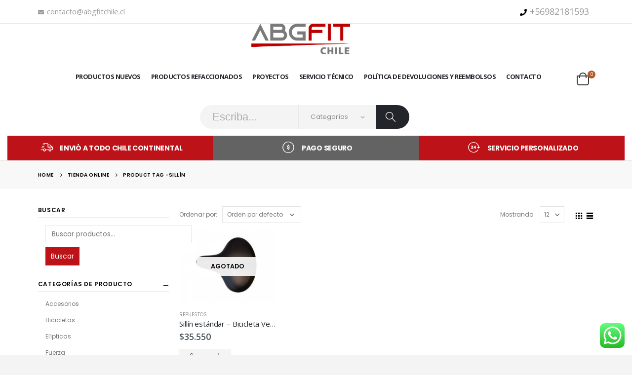

--- FILE ---
content_type: text/html; charset=UTF-8
request_url: https://abgfitchile.cl/product-tag/sillin/
body_size: 17044
content:
<!DOCTYPE html> 
<html lang="es" prefix="og: https://ogp.me/ns#" > 
<head>
<meta charset="UTF-8">
<link rel="preload" href="https://abgfitchile.cl/wp-content/cache/fvm/min/1680714947-css09408d6542a75d9bd8de67c9b93bacc1bcb93254fbc7c1a494845b0f61f75.css" as="style" media="all" /> 
<link rel="preload" href="https://abgfitchile.cl/wp-content/cache/fvm/min/1680714947-cssffaaaf01e0e066db87c66076fe45c8f07970384c5dba637a589fb4ad83aac.css" as="style" media="all" /> 
<link rel="preload" href="https://abgfitchile.cl/wp-content/cache/fvm/min/1680714947-css5cb88147a2f65e283d1fdf3b78b0e9b27a80a801136c64d184c85988fa38a.css" as="style" media="all" /> 
<link rel="preload" href="https://abgfitchile.cl/wp-content/cache/fvm/min/1680714947-css3fa0794016820b536104d25a31635fca899933f9dc5a358013b9724e62736.css" as="style" media="all" /> 
<link rel="preload" href="https://abgfitchile.cl/wp-content/cache/fvm/min/1680714947-csscfb555fe41cb345bd9fc7f3a7a1b212a4db645980d557c09749d7e22a6699.css" as="style" media="all" /> 
<link rel="preload" href="https://abgfitchile.cl/wp-content/cache/fvm/min/1680714947-cssa828047852742f1219a12a0bc726b09bc1c596e483606f761ffd2a1f05287.css" as="style" media="all" /> 
<link rel="preload" href="https://abgfitchile.cl/wp-content/cache/fvm/min/1680714947-css1642ea35c68a87a777905e99f10bbf52650a4268838a29340bf27367842bf.css" as="style" media="all" /> 
<link rel="preload" href="https://abgfitchile.cl/wp-content/cache/fvm/min/1680714947-css059698823c485288241cde0035f693736796dd01c5347d8bb324cdb181196.css" as="style" media="all" /> 
<link rel="preload" href="https://abgfitchile.cl/wp-content/cache/fvm/min/1680714947-cssdc293fb33a0b844b49ed19782fb0516270f9137af444cf9361e2afc08ff27.css" as="style" media="all" /> 
<link rel="preload" href="https://abgfitchile.cl/wp-content/cache/fvm/min/1680714947-css0554cd8ea84a9b05f8774eb76512a88c4d45729f9e7f2270e0ffc6356169f.css" as="style" media="all" /> 
<link rel="preload" href="https://abgfitchile.cl/wp-content/cache/fvm/min/1680714947-css047b372eed24f6876fd2565e28d54ebce4c18f232b098b8d4ff86b6247050.css" as="style" media="all" /> 
<link rel="preload" href="https://abgfitchile.cl/wp-content/cache/fvm/min/1680714947-cssfc640dd052e1936b5ca91c7b1c19ac733075fc3b836b3789d9ac1edde1e14.css" as="style" media="all" /> 
<link rel="preload" href="https://abgfitchile.cl/wp-content/cache/fvm/min/1680714947-css33ae2a7e1e0f53ea8cd4e0c76ce85226675b87a917dd5cd6e75fd78167074.css" as="style" media="all" /> 
<link rel="preload" href="https://abgfitchile.cl/wp-content/cache/fvm/min/1680714947-css2dd3dd48fe15d81652b6b1c199319064e1fc50fd5598fbc1f9f04cc4cc401.css" as="style" media="all" /> 
<link rel="preload" href="https://abgfitchile.cl/wp-content/cache/fvm/min/1680714947-cssab87614c7d2e4a22439ad8d1dd64aee91b793fee5d7b76693c903662517ee.css" as="style" media="all" /> 
<link rel="preload" href="https://abgfitchile.cl/wp-content/cache/fvm/min/1680714947-css3baa060670a425e2123a5b0a568dfa07189397b6640a659e77950bc1b7a72.css" as="style" media="all" />
<script data-cfasync="false">function fvmuag(){var e=navigator.userAgent;if(e.match(/x11.*ox\/54|id\s4.*us.*ome\/62|oobo|ight|tmet|eadl|ngdo|PTST/i))return!1;if(e.match(/x11.*me\/86\.0/i)){var r=screen.width;if("number"==typeof r&&1367==r)return!1}return!0}</script>
<meta name="viewport" content="width=device-width, initial-scale=1.0, minimum-scale=1.0"><title>Sillín - Abg Fitness</title>
<meta name="robots" content="max-image-preview:large" />
<link rel="canonical" href="https://abgfitchile.cl/product-tag/sillin/" />
<script type="application/ld+json" class="aioseo-schema">
{"@context":"https:\/\/schema.org","@graph":[{"@type":"WebSite","@id":"https:\/\/abgfitchile.cl\/#website","url":"https:\/\/abgfitchile.cl\/","name":"Abg Fitness","description":"Venta de Maquinas y Servicio T\u00e9cnico","inLanguage":"es-ES","publisher":{"@id":"https:\/\/abgfitchile.cl\/#organization"}},{"@type":"Organization","@id":"https:\/\/abgfitchile.cl\/#organization","name":"Abg Fitness","url":"https:\/\/abgfitchile.cl\/"},{"@type":"BreadcrumbList","@id":"https:\/\/abgfitchile.cl\/product-tag\/sillin\/#breadcrumblist","itemListElement":[{"@type":"ListItem","@id":"https:\/\/abgfitchile.cl\/#listItem","position":1,"item":{"@type":"WebPage","@id":"https:\/\/abgfitchile.cl\/","name":"Inicio","description":"Contamos con M\u00e1quinas de ejercicio, trotadoras, el\u00edpticas, remo, servicio t\u00e9cnico, repuestos para equipos fitness, Certificados por Lifefitness Chile.","url":"https:\/\/abgfitchile.cl\/"},"nextItem":"https:\/\/abgfitchile.cl\/product-tag\/sillin\/#listItem"},{"@type":"ListItem","@id":"https:\/\/abgfitchile.cl\/product-tag\/sillin\/#listItem","position":2,"item":{"@type":"WebPage","@id":"https:\/\/abgfitchile.cl\/product-tag\/sillin\/","name":"Sill\u00edn","url":"https:\/\/abgfitchile.cl\/product-tag\/sillin\/"},"previousItem":"https:\/\/abgfitchile.cl\/#listItem"}]},{"@type":"CollectionPage","@id":"https:\/\/abgfitchile.cl\/product-tag\/sillin\/#collectionpage","url":"https:\/\/abgfitchile.cl\/product-tag\/sillin\/","name":"Sill\u00edn - Abg Fitness","inLanguage":"es-ES","isPartOf":{"@id":"https:\/\/abgfitchile.cl\/#website"},"breadcrumb":{"@id":"https:\/\/abgfitchile.cl\/product-tag\/sillin\/#breadcrumblist"}}]}
</script>
<link rel="alternate" type="application/rss+xml" title="Abg Fitness &raquo; Feed" href="https://abgfitchile.cl/feed/" />
<link rel="alternate" type="application/rss+xml" title="Abg Fitness &raquo; Feed de los comentarios" href="https://abgfitchile.cl/comments/feed/" />
<link rel="alternate" type="application/rss+xml" title="Abg Fitness &raquo; Sillín Etiqueta Feed" href="https://abgfitchile.cl/product-tag/sillin/feed/" /> 
<link rel="profile" href="https://gmpg.org/xfn/11" /> 
<script async src="https://www.googletagmanager.com/gtag/js?id=AW-734860136"></script>
<script>
window.dataLayer = window.dataLayer || [];
function gtag(){dataLayer.push(arguments);}
gtag('js', new Date());
gtag('config', 'AW-734860136');
</script>
<link rel="shortcut icon" href="" type="image/x-icon" /> 
<link rel='stylesheet' id='wp-block-library-css' href='https://abgfitchile.cl/wp-content/cache/fvm/min/1680714947-css09408d6542a75d9bd8de67c9b93bacc1bcb93254fbc7c1a494845b0f61f75.css' type='text/css' media='all' /> 
<link rel='stylesheet' id='wp-block-library-theme-css' href='https://abgfitchile.cl/wp-content/cache/fvm/min/1680714947-cssffaaaf01e0e066db87c66076fe45c8f07970384c5dba637a589fb4ad83aac.css' type='text/css' media='all' /> 
<link rel='stylesheet' id='wc-blocks-vendors-style-css' href='https://abgfitchile.cl/wp-content/cache/fvm/min/1680714947-css5cb88147a2f65e283d1fdf3b78b0e9b27a80a801136c64d184c85988fa38a.css' type='text/css' media='all' /> 
<link rel='stylesheet' id='wc-blocks-style-css' href='https://abgfitchile.cl/wp-content/cache/fvm/min/1680714947-css3fa0794016820b536104d25a31635fca899933f9dc5a358013b9724e62736.css' type='text/css' media='all' /> 
<link rel='stylesheet' id='yith-wcan-shortcodes-css' href='https://abgfitchile.cl/wp-content/cache/fvm/min/1680714947-csscfb555fe41cb345bd9fc7f3a7a1b212a4db645980d557c09749d7e22a6699.css' type='text/css' media='all' /> 
<style id='yith-wcan-shortcodes-inline-css' type='text/css' media="all">:root{--yith-wcan-filters_colors_titles:#434343;--yith-wcan-filters_colors_background:#FFF;--yith-wcan-filters_colors_accent:#A7144C;--yith-wcan-filters_colors_accent_r:167;--yith-wcan-filters_colors_accent_g:20;--yith-wcan-filters_colors_accent_b:76;--yith-wcan-color_swatches_border_radius:100%;--yith-wcan-color_swatches_size:30px;--yith-wcan-labels_style_background:#FFF;--yith-wcan-labels_style_background_hover:#A7144C;--yith-wcan-labels_style_background_active:#A7144C;--yith-wcan-labels_style_text:#434343;--yith-wcan-labels_style_text_hover:#FFF;--yith-wcan-labels_style_text_active:#FFF;--yith-wcan-anchors_style_text:#434343;--yith-wcan-anchors_style_text_hover:#A7144C;--yith-wcan-anchors_style_text_active:#A7144C}</style> 
<link rel='stylesheet' id='contact-form-7-css' href='https://abgfitchile.cl/wp-content/cache/fvm/min/1680714947-cssa828047852742f1219a12a0bc726b09bc1c596e483606f761ffd2a1f05287.css' type='text/css' media='all' /> 
<link rel='stylesheet' id='pwb-styles-frontend-css' href='https://abgfitchile.cl/wp-content/cache/fvm/min/1680714947-css1642ea35c68a87a777905e99f10bbf52650a4268838a29340bf27367842bf.css' type='text/css' media='all' /> 
<style id='woocommerce-inline-inline-css' type='text/css' media="all">.woocommerce form .form-row .required{visibility:visible}</style> 
<link rel='stylesheet' id='yith_wcas_frontend-css' href='https://abgfitchile.cl/wp-content/cache/fvm/min/1680714947-css059698823c485288241cde0035f693736796dd01c5347d8bb324cdb181196.css' type='text/css' media='all' /> 
<link rel='stylesheet' id='js_composer_front-css' href='https://abgfitchile.cl/wp-content/cache/fvm/min/1680714947-cssdc293fb33a0b844b49ed19782fb0516270f9137af444cf9361e2afc08ff27.css' type='text/css' media='all' /> 
<link rel='stylesheet' id='bootstrap-css' href='https://abgfitchile.cl/wp-content/cache/fvm/min/1680714947-css0554cd8ea84a9b05f8774eb76512a88c4d45729f9e7f2270e0ffc6356169f.css' type='text/css' media='all' /> 
<link rel='stylesheet' id='porto-plugins-css' href='https://abgfitchile.cl/wp-content/cache/fvm/min/1680714947-css047b372eed24f6876fd2565e28d54ebce4c18f232b098b8d4ff86b6247050.css' type='text/css' media='all' /> 
<link rel='stylesheet' id='porto-theme-css' href='https://abgfitchile.cl/wp-content/cache/fvm/min/1680714947-cssfc640dd052e1936b5ca91c7b1c19ac733075fc3b836b3789d9ac1edde1e14.css' type='text/css' media='all' /> 
<link rel='stylesheet' id='porto-shortcodes-css' href='https://abgfitchile.cl/wp-content/cache/fvm/min/1680714947-css33ae2a7e1e0f53ea8cd4e0c76ce85226675b87a917dd5cd6e75fd78167074.css' type='text/css' media='all' /> 
<link rel='stylesheet' id='porto-theme-shop-css' href='https://abgfitchile.cl/wp-content/cache/fvm/min/1680714947-css2dd3dd48fe15d81652b6b1c199319064e1fc50fd5598fbc1f9f04cc4cc401.css' type='text/css' media='all' /> 
<link rel='stylesheet' id='porto-dynamic-style-css' href='https://abgfitchile.cl/wp-content/cache/fvm/min/1680714947-cssab87614c7d2e4a22439ad8d1dd64aee91b793fee5d7b76693c903662517ee.css' type='text/css' media='all' /> 
<link rel='stylesheet' id='porto-style-css' href='https://abgfitchile.cl/wp-content/cache/fvm/min/1680714947-css3baa060670a425e2123a5b0a568dfa07189397b6640a659e77950bc1b7a72.css' type='text/css' media='all' /> 
<style id='porto-style-inline-css' type='text/css' media="all">#header .logo,.side-header-narrow-bar-logo{max-width:300px}@media (min-width:1280px){#header .logo{max-width:200px}}@media (max-width:991px){#header .logo{max-width:113px}}@media (max-width:767px){#header .logo{max-width:80px}}#header.sticky-header .logo{max-width:100px}#header .header-main .header-left,#header .header-main .header-center,#header .header-main .header-right,.fixed-header #header .header-main .header-left,.fixed-header #header .header-main .header-right,.fixed-header #header .header-main .header-center{padding-top:0;padding-bottom:0}@media (max-width:991px){#header .header-main .header-left,#header .header-main .header-center,#header .header-main .header-right,.fixed-header #header .header-main .header-left,.fixed-header #header .header-main .header-right,.fixed-header #header .header-main .header-center{padding-top:15px;padding-bottom:15px}}body.single-product .page-top .breadcrumbs-wrap{padding-right:55px}#login-form-popup{position:relative;width:80%;max-width:872px;margin-left:auto;margin-right:auto}#login-form-popup .featured-box{margin-bottom:0;box-shadow:none;border:none}#login-form-popup .featured-box .box-content{padding:25px 35px}#login-form-popup .featured-box h2{text-transform:uppercase;font-size:15px;letter-spacing:.05em;font-weight:600;color:#222529;line-height:2}.porto-social-login-section{background:#f4f4f2;text-align:center;padding:20px 20px 25px}.porto-social-login-section p{text-transform:uppercase;font-size:12px;color:#222529;font-weight:600;margin-bottom:8px}#login-form-popup .col2-set{margin-left:-20px;margin-right:-20px}#login-form-popup .col-1,#login-form-popup .col-2{padding-left:20px;padding-right:20px}@media (min-width:992px){#login-form-popup .col-1{border-right:1px solid #f5f6f6}}#login-form-popup .input-text{box-shadow:none;padding-top:10px;padding-bottom:10px;border-color:#ddd;border-radius:2px}#login-form-popup form label{font-size:12px;line-height:1}#login-form-popup .form-row{margin-bottom:20px}#login-form-popup .button{border-radius:2px;padding:10px 24px;text-transform:uppercase;text-shadow:none;font-family:Oswald;font-size:12px;letter-spacing:.025em;color:#fff}#login-form-popup label.inline{margin-top:15px;float:right;position:relative;cursor:pointer;line-height:1.5}#login-form-popup label.inline input[type=checkbox]{opacity:0;margin-right:8px;margin-top:0;margin-bottom:0}#login-form-popup label.inline span:before{content:'';position:absolute;border:1px solid #ddd;border-radius:1px;width:16px;height:16px;left:0;top:0;text-align:center;line-height:15px;font-family:'Font Awesome 5 Free';font-weight:900;font-size:9px;color:#aaa}#login-form-popup label.inline input[type=checkbox]:checked+span:before{content:'\f00c'}#login-form-popup .social-button{text-decoration:none;margin-left:10px;margin-right:10px}#login-form-popup .social-button i{font-size:16px;margin-right:8px}#login-form-popup p.status{color:#222529}#login-form-popup .lost_password{margin-top:-15px;font-size:13px;margin-bottom:0}.porto-social-login-section .google-plus{background:#dd4e31}.porto-social-login-section .facebook{background:#3a589d}.porto-social-login-section .twitter{background:#1aa9e1}html.panel-opened body>.mfp-bg{z-index:9042}html.panel-opened body>.mfp-wrap{z-index:9043}.text{font-size:22px;font-family:helvetica;font-weight:700;color:#e2241b;text-transform:uppercase}.parpadea{animation-name:parpadeo;animation-duration:1s;animation-timing-function:linear;animation-iteration-count:infinite;-webkit-animation-name:parpadeo;-webkit-animation-duration:1s;-webkit-animation-timing-function:linear;-webkit-animation-iteration-count:infinite}@-moz-keyframes parpadeo{0%{opacity:1}50%{opacity:0}100%{opacity:1}}@-webkit-keyframes parpadeo{0%{opacity:1}50%{opacity:0}100%{opacity:1}}@keyframes parpadeo{0%{opacity:1}50%{opacity:0}100%{opacity:1}}.container{max-width:88%;padding-left:0!important;padding-right:0!important}.header-top,ul.products li.product h3,.price{font-family:'Open Sans'}.home-slider h2.vc_custom_heading,.custom-font4{font-family:'Segoe Script','Savoye LET'}.header-bottom .container{max-width:none}.btn{font-weight:600;text-transform:uppercase;letter-spacing:.15em;padding:1.125em 2.1em;max-width:100%}.home-slider .btn,.porto-ultimate-content-box .btn{padding:1.125em 4em}.porto-sicon-box{margin-bottom:0}html .btn-light{color:#222529}@media (min-width:1365px){.d-sl-block{display:block!important}}.header-top .mega-menu>li.menu-item>a{text-transform:uppercase}#header .searchform input{padding:0 0 0 25px;border-right:1px solid #e7e7e7}@media (min-width:992px){#header .searchform{box-shadow:none;border:none;background:#f4f4f4}#header .searchform select,#header .searchform button,#header .searchform .selectric .label,#header .searchform input{height:48px;line-height:48px}#header .searchform select,#header .searchform .selectric .label{padding:0 20px;width:150px}#header .searchform .selectric-cat{width:150px}#header .searchform button{padding-right:20px;background:#222529;border-radius:0 24px 24px 0;background:#222529;color:#fff;padding:0 25px 0 20px;font-size:20px}#header .logo{margin-right:1rem}#header .searchform button i:before{font-weight:400}}@media (min-width:1500px){#header .searchform-popup{margin-right:1em}.main-content-wrap>.col-lg-9{-ms-flex:0 0 80%;flex:0 0 80%;max-width:80%}.main-content-wrap>.col-lg-3{-ms-flex:0 0 20%;flex:0 0 20%;max-width:20%}.porto-products-filter-body:not(.opened) .main-content{margin-left:-20%}}@media (min-width:1560px){#header .searchform.searchform-cats input{width:350px}}.header-bottom .porto-block{width:100%;margin:0}.header-bottom .header-left{-ms-flex:1;flex:1}#mini-cart .minicart-icon{width:25px;height:20px;border:2px solid #222529;border-radius:0 0 5px 5px;position:relative;opacity:.9;top:1px}#mini-cart .minicart-icon:before{content:'';position:absolute;border:2px solid;border-color:inherit;border-bottom:none;border-radius:10px 10px 0 0;left:50%;top:-8px;margin-left:-7.5px;width:15px;height:11px}#mini-cart .cart-head:after{display:none}#header:not(.sticky-header) #mini-cart .cart-head{padding-right:0;min-width:45px}#mini-cart .cart-items{left:auto;right:-3px;top:1px}.sticky-header #mini-cart .minicart-icon{border-color:#222529}#mini-cart .cart-popup:before{right:12.7px}#mini-cart .cart-popup:after{right:12px}#header .wishlist{margin-left:.5rem;font-size:24px}#header .wishlist i{vertical-align:middle;text-shadow:0 1px}#mini-cart .cart-items{background-color:#b35827;font-weight:400}@media (max-width:1380px){#header .searchform.searchform-cats input{width:200px}}@media (max-width:1260px){#header .searchform{display:none;position:absolute;top:100%;right:-25px;margin-top:10px}#header .searchform-popup .search-toggle{display:block;font-size:21px;top:1px;width:30px}}@media (max-width:991px){#header .top-links{display:none}}.page-top .breadcrumbs-wrap{font-size:10px;font-weight:600;letter-spacing:.05em}.slider-title,.porto-related-products .slider-title{letter-spacing:.15em;margin-bottom:2.25rem}body.woocommerce-page.archive .sidebar-content{border:none}body.woocommerce-page.archive .sidebar-content aside.widget{padding:0 0 0 15px;border-bottom:none;margin-bottom:30px}.woocommerce-page .sidebar-content .widget-title{font-size:12px;font-weight:600;color:#000;letter-spacing:.05em;border-bottom:1px solid #e7e7e7!important;padding-bottom:6px!important}body.woocommerce-page.archive .sidebar-content .widget .widget-title{margin-left:-15px}.sidebar .product-categories li>a,.widget>div>ul,.widget>ul{font-size:12px;font-weight:400}.sidebar-content .filter-item-list{display:block}.sidebar-content .filter-item-list .filter-color{margin-bottom:15px;text-indent:35px;line-height:10px;width:18px;height:18px}.widget_product_categories .widget-title .toggle,.widget_price_filter .widget-title .toggle,.widget_layered_nav .widget-title .toggle,.widget_layered_nav_filters .widget-title .toggle,.widget_rating_filter .widget-title .toggle{right:-4px}.porto-related-products .slider-title{border-bottom:none;text-align:center;padding-bottom:0}.footer-top .widget{margin:0 30px 20px 0}@media (min-width:1340px){.footer-top .widget{max-width:42%}}.footer-top .jr-insta-thumb .thumbnails{display:none}.jr-insta-thumb ul.thumbnails li{position:relative}.jr-insta-thumb ul.thumbnails li:before{content:'';position:absolute;left:0;top:0;right:0;height:100%;background:#222529;opacity:.8;transition:opacity .25s}.jr-insta-thumb ul.thumbnails li:hover:before{opacity:0}.footer-top .widget:last-child{margin:0 0 20px 0}.footer-top .widget-block{margin-left:-6vw;margin-right:-6vw;flex:0 0 calc(100% + 12vw);max-width:calc(100% + 12vw)}.footer-top .container{display:flex;flex-wrap:wrap;align-items:center}.footer-top .follow-us{display:flex;flex:1;justify-content:flex-end;white-space:nowrap}.footer-top .follow-us .share-links a{box-shadow:none;margin-left:2em}.footer-top .widget_wysija_cont{width:650px;max-width:100%}.footer-top .wysija-paragraph{width:99%}.footer-top .widget_wysija_cont>*{vertical-align:middle}.footer-top .wysija-input{height:48px;border-radius:24px 0 0 24px;padding-left:20px;font-size:12px;font-style:italic;border:none}.footer-top .wysija-submit{height:48px;padding:0 25px;color:#222529;font-size:1em;letter-spacing:0;border-radius:0 24px 24px 0}#footer .widget-title{font-size:1.23em;text-transform:none}#footer .footer-main>.container:after{content:'';display:block;position:absolute;left:10px;right:10px;bottom:0;border-top:1px solid #32363c}#footer .footer-bottom{font-size:1em}@media (min-width:992px){.footer-main .col-lg-3:last-child{text-align:right}}</style> 
<script type="text/template" id="tmpl-variation-template">
<div class="woocommerce-variation-description">{{{ data.variation.variation_description }}}</div>
<div class="woocommerce-variation-price">{{{ data.variation.price_html }}}</div>
<div class="woocommerce-variation-availability">{{{ data.variation.availability_html }}}</div>
</script>
<script type="text/template" id="tmpl-unavailable-variation-template">
<p>Lo sentimos, este producto no está disponible. Por favor elige otra combinación.</p>
</script>
<script type='text/javascript' src='https://abgfitchile.cl/wp-includes/js/jquery/jquery.min.js?ver=3.5.1' id='jquery-core-js'></script>
<script type='text/javascript' src='https://abgfitchile.cl/wp-includes/js/jquery/jquery-migrate.min.js?ver=3.3.2' id='jquery-migrate-js'></script>
<script type='text/javascript' src='https://abgfitchile.cl/wp-content/plugins/woocommerce/assets/js/jquery-blockui/jquery.blockUI.min.js?ver=2.7.0-wc.5.6.2' id='jquery-blockui-js'></script>
<script type='text/javascript' id='wc-add-to-cart-js-extra'>
/* <![CDATA[ */
var wc_add_to_cart_params = {"ajax_url":"\/wp-admin\/admin-ajax.php","wc_ajax_url":"\/?wc-ajax=%%endpoint%%","i18n_view_cart":"Ver carrito","cart_url":"https:\/\/abgfitchile.cl\/carro-de-compras\/","is_cart":"","cart_redirect_after_add":"no"};
/* ]]> */
</script>
<script type='text/javascript' src='https://abgfitchile.cl/wp-content/plugins/woocommerce/assets/js/frontend/add-to-cart.min.js?ver=5.6.2' id='wc-add-to-cart-js'></script>
<script type='text/javascript' src='https://abgfitchile.cl/wp-content/plugins/js_composer/assets/js/vendors/woocommerce-add-to-cart.js?ver=6.0.5' id='vc_woocommerce-add-to-cart-js-js'></script>
<script type="text/javascript">
WebFontConfig = {
google: { families: [ 'Poppins:200,300,400,700,800,600,500','Open+Sans:200,300,400,700,800,600,500','Oswald:200,300,400,700,800,600,500' ] }
};
(function(d) {
var wf = d.createElement('script'), s = d.scripts[0];
wf.src = 'https://abgfitchile.cl/wp-content/themes/porto/js/libs/webfont.js';
wf.async = true;
s.parentNode.insertBefore(wf, s);
})(document);</script>
<noscript><style>.woocommerce-product-gallery{ opacity: 1 !important; }</style></noscript>
<script type="text/javascript">function setREVStartSize(e){									
try{ e.c=jQuery(e.c);var i=jQuery(window).width(),t=9999,r=0,n=0,l=0,f=0,s=0,h=0;
if(e.responsiveLevels&&(jQuery.each(e.responsiveLevels,function(e,f){f>i&&(t=r=f,l=e),i>f&&f>r&&(r=f,n=e)}),t>r&&(l=n)),f=e.gridheight[l]||e.gridheight[0]||e.gridheight,s=e.gridwidth[l]||e.gridwidth[0]||e.gridwidth,h=i/s,h=h>1?1:h,f=Math.round(h*f),"fullscreen"==e.sliderLayout){var u=(e.c.width(),jQuery(window).height());if(void 0!=e.fullScreenOffsetContainer){var c=e.fullScreenOffsetContainer.split(",");if (c) jQuery.each(c,function(e,i){u=jQuery(i).length>0?u-jQuery(i).outerHeight(!0):u}),e.fullScreenOffset.split("%").length>1&&void 0!=e.fullScreenOffset&&e.fullScreenOffset.length>0?u-=jQuery(window).height()*parseInt(e.fullScreenOffset,0)/100:void 0!=e.fullScreenOffset&&e.fullScreenOffset.length>0&&(u-=parseInt(e.fullScreenOffset,0))}f=u}else void 0!=e.minHeight&&f<e.minHeight&&(f=e.minHeight);e.c.closest(".rev_slider_wrapper").css({height:f})					
}catch(d){console.log("Failure at Presize of Slider:"+d)}						
};</script>
<style type="text/css" title="dynamic-css" class="options-output" media="all">.alternative-font,a,.color-primary{color:#bd1218}#footer,#footer p{line-height:24px;font-size:13px}body{background-color:#f4f4f4;background-repeat:repeat;background-attachment:scroll}#main{background-color:#fff;background-repeat:repeat;background-attachment:scroll}#main .content-bottom-wrapper{background-color:#fff;background-repeat:repeat;background-attachment:scroll}.header-wrapper{background-color:#fff;background-repeat:repeat;background-attachment:scroll}#header .header-main{background-repeat:repeat;background-attachment:scroll}#header,#header .header-main .header-contact .nav-top>li>a,#header .top-links>li.menu-item:before{color:#777}#header .header-top,.header-top .top-links>li.menu-item:after{color:#999}.page-top{background-color:#f8f8f8;background-attachment:scroll}#footer{background-color:#222529;background-repeat:repeat;background-attachment:scroll}#footer .footer-main{background-color:transparent}#footer .widget.contact-info .contact-details strong{color:#fff}.footer-top{background-color:#db252a;background-repeat:repeat;background-attachment:scroll}#footer .footer-bottom{background-color:transparent;background-repeat:repeat;background-attachment:scroll}#footer .footer-bottom,#footer .footer-bottom p,#footer .footer-bottom .widget>div>ul li,#footer .footer-bottom .widget>ul li{color:#999}#header.sticky-header .searchform-popup .search-toggle{color:#222529}#header.sticky-header .searchform-popup .search-toggle:hover{color:#222529}#mini-cart .cart-subtotal,#mini-cart .minicart-icon{color:#171f2f}.sticky-header #mini-cart .cart-subtotal,.sticky-header #mini-cart .minicart-icon{color:#171f2f}</style>
<noscript><style> .wpb_animate_when_almost_visible { opacity: 1; }</style></noscript>
</head>
<body data-rsssl=1 class="archive tax-product_tag term-sillin term-227 wp-embed-responsive full blog-1 theme-porto woocommerce woocommerce-page woocommerce-no-js yith-wcan-free login-popup wpb-js-composer js-comp-ver-6.0.5 vc_responsive"> <div class="page-wrapper"> <div class="header-wrapper"> <header id="header" class="header-builder"> <div class="header-top"><div class="header-row container"><div class="header-col header-left"><div class="custom-html"><ul class="nav nav-pills nav-top" style="color:#000000;"> <li style="font-size:15px; color:#000000;"> <a href="mailto:contacto@abgfitchile.cl" target="_blank"><i class="fa fa-envelope"></i>contacto@abgfitchile.cl</a> </li> </ul></div></div><div class="header-col header-right"><div class="header-contact"><ul class="nav nav-pills nav-top" style="color:#000000;"> <li style="font-size:18px; color:#000000;" class="phone"> <span><i class="fa fa-phone"></i><a href="tel:+56982181593">+56982181593</a></span> </li> </ul></div></div></div></div><div class="header-main header-has-center"><div class="header-row container"><div class="header-col header-center"> <div class="logo"> <a href="https://abgfitchile.cl/" title="Abg Fitness - Venta de Maquinas y Servicio Técnico" rel="home"> <img class="img-responsive sticky-logo sticky-retina-logo" src="//abgfitchile.cl/wp-content/uploads/2021/07/abgfit.png" alt="Abg Fitness" /><img class="img-responsive standard-logo retina-logo" src="//abgfitchile.cl/wp-content/uploads/2021/07/abgfit.png" alt="Abg Fitness" /> </a> </div> <ul id="menu-menu-abgfit" class="main-menu mega-menu show-arrow"><li id="nav-menu-item-4223" class="menu-item menu-item-type-post_type menu-item-object-page narrow"><a href="https://abgfitchile.cl/tienda-online/" class="">PRODUCTOS NUEVOS</a></li> <li id="nav-menu-item-4224" class="menu-item menu-item-type-taxonomy menu-item-object-product_cat narrow"><a href="https://abgfitchile.cl/categoria-de-producto/productos-refaccionados/" class="">Productos Refaccionados</a></li> <li id="nav-menu-item-4226" class="menu-item menu-item-type-post_type menu-item-object-page narrow"><a href="https://abgfitchile.cl/proyectos/" class="">PROYECTOS</a></li> <li id="nav-menu-item-4228" class="menu-item menu-item-type-post_type menu-item-object-page narrow"><a href="https://abgfitchile.cl/servicio-tecnico/" class="">SERVICIO TÉCNICO</a></li> <li id="nav-menu-item-4673" class="menu-item menu-item-type-post_type menu-item-object-page narrow"><a href="https://abgfitchile.cl/reembolso_devoluciones/" class="">Política de Devoluciones y reembolsos</a></li> <li id="nav-menu-item-4225" class="menu-item menu-item-type-post_type menu-item-object-page narrow"><a href="https://abgfitchile.cl/contacto/" class="">Contacto</a></li> </ul><div class="searchform-popup"><a class="search-toggle"><i class="fas fa-search"></i><span class="search-text">Search</span></a> <form role="search" method="get" id="yith-ajaxsearchform" action="https://abgfitchile.cl/" class="yith-ajaxsearchform-container yith-ajaxsearchform-container44142284 searchform searchform-cats"> <fieldset> <span class="text"><input name="s" id="yith-s" class="yith-s" type="text" value="" placeholder="Escriba..." /></span> <select name='product_cat' id='product_cat' class='cat' > <option value='0'>Categorías</option> <option class="level-0" value="otro">Otro</option> <option class="level-0" value="elipticas">Elípticas</option> <option class="level-0" value="trotadoras">Trotadoras</option> <option class="level-0" value="bicicletas">Bicicletas</option> <option class="level-0" value="remadoras">Remadoras</option> <option class="level-0" value="multiestaciones">Multiestaciones</option> <option class="level-0" value="productos-refaccionados">Productos Refaccionados</option> <option class="level-0" value="repuestos">Repuestos</option> <option class="level-0" value="fuerza">Fuerza</option> <option class="level-0" value="servicio-tecnico">Servicio Técnico</option> <option class="level-0" value="funcional">Funcional</option> <option class="level-0" value="accesorios">Accesorios</option> </select> <span class="button-wrap"><button class="btn" id="yith-searchsubmit" title="Search" type="submit"><i class="fas fa-search"></i></button></span> <input type="hidden" name="post_type" value="product" /> </fieldset> </form> 
<script type="text/javascript">
jQuery(function($){
var search_loader_url = 'https://abgfitchile.cl/wp-content/themes/porto/images/ajax-loader@2x.gif';
var ajax_url = '/wp-admin/admin-ajax.php?';
var yith_search = $('.yith-ajaxsearchform-container44142284 .yith-s').yithautocomplete({
minChars: 3,
appendTo: '.yith-ajaxsearchform-container44142284',
serviceUrl: function() {
var val = $('.yith-ajaxsearchform-container44142284 .cat').val();
if (val != '0') {
return ajax_url + 'action=yith_ajax_search_products' + '&product_cat=' + val;
} else {
return ajax_url + 'action=yith_ajax_search_products';
}
},
onSearchStart: function(){
$(this).css('background', 'url('+search_loader_url+') no-repeat 97% center');
$(this).css('background-size', '16px 16px');
},
onSearchComplete: function(){
$(this).css('background', 'transparent');
},
onSelect: function (suggestion) {
if( suggestion.id != -1 ) {
window.location.href = suggestion.url;
}
},
formatResult: function (suggestion, currentValue) {
var pattern = '(' + $.YithAutocomplete.utils.escapeRegExChars(currentValue) + ')';
var html = '';
if ( typeof suggestion.img !== 'undefined' ) {
html += suggestion.img;
}
html += '<div class="yith_wcas_result_content"><div class="title">';
html += suggestion.value.replace(new RegExp(pattern, 'gi'), '<strong>$1<\/strong>');
html += '</div>';
if ( typeof suggestion.div_badge_open !== 'undefined' ) {
html += suggestion.div_badge_open;
}
if ( typeof suggestion.on_sale !== 'undefined' ) {
html += suggestion.on_sale;
}
if ( typeof suggestion.featured !== 'undefined' ) {
html += suggestion.featured;
}
if ( typeof suggestion.div_badge_close !== 'undefined' ) {
html += suggestion.div_badge_close;
}
if ( typeof suggestion.price !== 'undefined' && suggestion.price != '' ) {
html += ' ' + suggestion.price;
}
if ( typeof suggestion.excerpt !== 'undefined' ) {
html += ' ' +  suggestion.excerpt.replace(new RegExp(pattern, 'gi'), '<strong>$1<\/strong>');
}
html += '</div>';
return html;
}
});
$('.yith-ajaxsearchform-container44142284 .cat').on('change', function() {
$('.yith-ajaxsearchform-container44142284 .yith-s').focus();
});
});
</script>
</div><div class="custom-html"></br></br></br></div></div><div class="header-col header-right"> <div id="mini-cart" class="mini-cart minicart-arrow-alt"> <div class="cart-head"> <i class="minicart-icon"></i><span class="cart-items">0</span><span class="cart-items-text">0 items</span> </div> <div class="cart-popup widget_shopping_cart"> <div class="widget_shopping_cart_content"> <div class="cart-loading"></div> </div> </div> </div> </div></div></div><div class="header-bottom header-has-center"><div class="header-row container"><div class="header-col header-center">
<style media="all">.vc_custom_1616078973838{background-color:#646363!important}.vc_row.header-bottom-bar>.vc_column_container>.vc_column-inner{-ms-flex-align:center;align-items:center;padding-top:12px;padding-bottom:12px}.header-bottom-bar .porto-sicon-title{letter-spacing:-.02em}.header-bottom-bar .porto-sicon-box{margin-bottom:0}.header-bottom-bar .porto-sicon-default .porto-icon{margin-right:.5rem}</style><div class="porto-block"><div class="vc_row wpb_row row header-bottom-bar no-padding vc_row-o-content-middle vc_row-flex"><div class="position-static vc_column_container col-md-12 col-lg-4 section section-primary mt-0 mb-0 pt-0 pb-0 section-no-borders"><div class="wpb_wrapper vc_column-inner"><div class="porto-sicon-wrapper mb-0 style_1"><div class="porto-sicon-box default-icon"><div class="porto-sicon-default"><div id="porto-icon-1210072153697c50ad4e5d1" class="porto-just-icon-wrapper"><div class="align-icon" style="text-align:center;"> <div class="porto-icon none" style="color:#ffffff;font-size:26px;display:inline-block;"> <i class="porto-icon-shipping"></i> </div></div></div></div><div class="porto-sicon-header" ><h3 class="porto-sicon-title" style="font-weight:700;font-size:14px;line-height:16px;color:#ffffff;">ENVIÓ A TODO CHILE CONTINENTAL</h3></div> </div> </div></div></div><div class="position-static vc_column_container col-md-4 d-lg-block d-none vc_custom_1616078973838"><div class="wpb_wrapper vc_column-inner"><div class="porto-sicon-wrapper mb-0 style_1"><div class="porto-sicon-box default-icon"><div class="porto-sicon-default"><div id="porto-icon-1278421933697c50ad4ec88" class="porto-just-icon-wrapper"><div class="align-icon" style="text-align:center;"> <div class="porto-icon none" style="color:#ffffff;font-size:26px;display:inline-block;"> <i class="porto-icon-money"></i> </div></div></div></div><div class="porto-sicon-header" ><h3 class="porto-sicon-title" style="font-weight:700;font-size:14px;line-height:16px;color:#ffffff;">PAGO SEGURO</h3></div> </div> </div></div></div><div class="position-static vc_column_container col-md-4 d-lg-block d-none section section-primary mt-0 mb-0 pt-0 pb-0 section-no-borders"><div class="wpb_wrapper vc_column-inner"><div class="porto-sicon-wrapper mb-0 style_1"><div class="porto-sicon-box default-icon"><div class="porto-sicon-default"><div id="porto-icon-586422845697c50ad4f2e7" class="porto-just-icon-wrapper"><div class="align-icon" style="text-align:center;"> <div class="porto-icon none" style="color:#ffffff;font-size:26px;display:inline-block;"> <i class="porto-icon-support"></i> </div></div></div></div><div class="porto-sicon-header" ><h3 class="porto-sicon-title" style="font-weight:700;font-size:14px;line-height:16px;color:#ffffff;">SERVICIO PERSONALIZADO</h3></div> </div> </div></div></div></div></div></div></div></div> </header> </div> <section class="page-top page-header-2"> <div class="container hide-title"> <div class="row"> <div class="col-lg-12"> <div class="d-none"> <h1 class="page-title">Product Tag - Sillín</h1> </div> <div class="breadcrumbs-wrap"> <ul class="breadcrumb" itemscope itemtype="http://schema.org/BreadcrumbList"><li class="home" itemprop="itemListElement" itemscope itemtype="http://schema.org/ListItem"><a itemtype="http://schema.org/Thing" itemprop="item" href="https://abgfitchile.cl" title="Go to Home Page"><span itemprop="name">Home</span>
<meta itemprop="position" content="1" /></a><i class="delimiter delimiter-2"></i></li><li itemprop="itemListElement" itemscope itemtype="http://schema.org/ListItem"><a itemtype="http://schema.org/Thing" itemprop="item" href="https://abgfitchile.cl/tienda-online/"><span itemprop="name">Tienda Online</span>
<meta itemprop="position" content="2" /></a><i class="delimiter delimiter-2"></i></li><li>Product Tag - <li>Sillín</li></li></ul> </div> </div> </div> </div> </section> <div id="main" class="column2 column2-left-sidebar boxed"> <div class="container"> <div class="row main-content-wrap"> <div class="main-content col-lg-9"> <div id="primary" class="content-area"><main id="content" class="site-main" role="main"> <div class="woocommerce-notices-wrapper"></div><div class="shop-loop-before clearfix"><form class="woocommerce-ordering" method="get"> <label>Ordenar por: </label> <select name="orderby" class="orderby" aria-label="Pedido de la tienda"> <option value="menu_order" selected='selected'>Orden por defecto</option> <option value="popularity" >Ordenar por popularidad</option> <option value="rating" >Ordenar por calificación media</option> <option value="date" >Ordenar por los últimos</option> <option value="price" >Ordenar por precio: bajo a alto</option> <option value="price-desc" >Ordenar por precio: alto a bajo</option> </select> <input type="hidden" name="paged" value="1" /> </form> <div class="gridlist-toggle"> <a href="#" id="grid" title="Grid View"></a><a href="#" id="list" title="List View"></a> </div> <nav class="woocommerce-pagination"> <form class="woocommerce-viewing" method="get"> <label>Mostrando: </label> <select name="count" class="count"> <option value="12" selected='selected'>12</option> <option value="24" >24</option> <option value="36" >36</option> </select> <input type="hidden" name="paged" value=""/> </form> </nav></div> <div class="archive-products"> <ul class="products products-container grid pcols-lg-4 pcols-md-3 pcols-xs-3 pcols-ls-2 pwidth-lg-4 pwidth-md-3 pwidth-xs-2 pwidth-ls-1" > <li class="product-col product-outimage product type-product post-4255 status-publish first outofstock product_cat-repuestos product_tag-bicicleta-vertical product_tag-repuesto product_tag-sillin has-post-thumbnail taxable shipping-taxable purchasable product-type-simple"> <div class="product-inner"> <div class="product-image"> <a href="https://abgfitchile.cl/producto/sillin-estandar-bici-vertical-estatica-3-tornillos-320-x-330-mm/"> <div class="stock out-of-stock">Agotado</div><div class="inner img-effect"><img data-original="https://abgfitchile.cl/wp-content/uploads/2021/09/Sillin_Delantero-300x225.png" src="https://abgfitchile.cl/wp-content/uploads/porto_placeholders/100x75.jpg" width="300" height="225" class="porto-lazyload" alt="" /><img data-original="https://abgfitchile.cl/wp-content/uploads/2021/09/Sillin_Trasero-300x225.png" src="https://abgfitchile.cl/wp-content/uploads/porto_placeholders/100x75.jpg" width="300" height="225" class="hover-image porto-lazyload" alt="" /></div> </a> </div> <div class="product-content"> <span class="category-list"><a href="https://abgfitchile.cl/categoria-de-producto/repuestos/" rel="tag">Repuestos</a></span> <a class="product-loop-title" href="https://abgfitchile.cl/producto/sillin-estandar-bici-vertical-estatica-3-tornillos-320-x-330-mm/"> <h3 class="woocommerce-loop-product__title">Sillín estándar &#8211; Bicicleta Vertical</h3> </a> <span class="price"><span class="woocommerce-Price-amount amount"><bdi><span class="woocommerce-Price-currencySymbol">&#36;</span>35.550</bdi></span></span> <div class="add-links-wrap"> <div class="add-links clearfix"> <a href="https://abgfitchile.cl/producto/sillin-estandar-bici-vertical-estatica-3-tornillos-320-x-330-mm/" data-quantity="1" class="viewcart-style-2 button product_type_simple add_to_cart_read_more" data-product_id="4255" data-product_sku="" aria-label="Lee más sobre &ldquo;Sillín estándar - Bicicleta Vertical&rdquo;" rel="nofollow">Leer más</a><div class="quickview" data-id="4255" title="Quick View">Quick View</div> </div> </div> </div> </div> </li> </ul> </div> <div class="shop-loop-after clearfix"> <nav class="woocommerce-pagination"> <form class="woocommerce-viewing" method="get"> <label>Mostrando: </label> <select name="count" class="count"> <option value="12" selected='selected'>12</option> <option value="24" >24</option> <option value="36" >36</option> </select> <input type="hidden" name="paged" value=""/> </form> </nav></div> </main></div> </div> <div class="sidebar-overlay"></div> <div class="col-lg-3 sidebar porto-woo-category-sidebar left-sidebar mobile-sidebar"> <div data-plugin-sticky data-plugin-options="{&quot;autoInit&quot;: true, &quot;minWidth&quot;: 992, &quot;containerSelector&quot;: &quot;.main-content-wrap&quot;,&quot;autoFit&quot;:true, &quot;paddingOffsetBottom&quot;: 10}"> <div class="sidebar-toggle"><i class="fa"></i></div> <div class="sidebar-content"> <aside id="woocommerce_product_search-2" class="widget woocommerce widget_product_search"><h3 class="widget-title">BUSCAR</h3><form role="search" method="get" class="woocommerce-product-search" action="https://abgfitchile.cl/"> <label class="screen-reader-text" for="woocommerce-product-search-field-0">Buscar por:</label> <input type="search" id="woocommerce-product-search-field-0" class="search-field" placeholder="Buscar productos&hellip;" value="" name="s" /> <button type="submit" value="Buscar">Buscar</button> <input type="hidden" name="post_type" value="product" /> </form> </aside><aside id="woocommerce_product_categories-4" class="widget woocommerce widget_product_categories"><h3 class="widget-title">Categorías de producto</h3><ul class="product-categories"><li class="cat-item cat-item-255"><a href="https://abgfitchile.cl/categoria-de-producto/accesorios/">Accesorios</a></li> <li class="cat-item cat-item-130"><a href="https://abgfitchile.cl/categoria-de-producto/bicicletas/">Bicicletas</a></li> <li class="cat-item cat-item-128"><a href="https://abgfitchile.cl/categoria-de-producto/elipticas/">Elípticas</a></li> <li class="cat-item cat-item-152"><a href="https://abgfitchile.cl/categoria-de-producto/fuerza/">Fuerza</a></li> <li class="cat-item cat-item-183"><a href="https://abgfitchile.cl/categoria-de-producto/funcional/">Funcional</a></li> <li class="cat-item cat-item-132"><a href="https://abgfitchile.cl/categoria-de-producto/multiestaciones/">Multiestaciones</a></li> <li class="cat-item cat-item-15"><a href="https://abgfitchile.cl/categoria-de-producto/otro/">Otro</a></li> <li class="cat-item cat-item-134"><a href="https://abgfitchile.cl/categoria-de-producto/productos-refaccionados/">Productos Refaccionados</a></li> <li class="cat-item cat-item-131"><a href="https://abgfitchile.cl/categoria-de-producto/remadoras/">Remadoras</a></li> <li class="cat-item cat-item-142"><a href="https://abgfitchile.cl/categoria-de-producto/repuestos/">Repuestos</a></li> <li class="cat-item cat-item-159"><a href="https://abgfitchile.cl/categoria-de-producto/servicio-tecnico/">Servicio Técnico</a></li> <li class="cat-item cat-item-129"><a href="https://abgfitchile.cl/categoria-de-producto/trotadoras/">Trotadoras</a></li> </ul></aside> </div> </div> </div> </div> </div> </div> <div class="footer-wrapper"> <div id="footer" class="footer-1" > <div class="footer-main"> <div class="container"> <div class="row"> <div class="col-lg-12"> <aside id="block-widget-14" class="widget widget-block"> <div class="block"> 
<style media="all">.vc_custom_1621035122745{margin-left:-20px!important}.vc_custom_1621035557045{margin-left:-40px!important}.vc_custom_1621035718239{margin-left:-10px!important}.vc_custom_1621035636223{margin-left:-39px!important}.vc_custom_1621035139816{margin-left:-20px!important}</style><div class="porto-block"><div class="vc_row wpb_row porto-inner-container"><div class="porto-wrap-container container"><div class="row"><div class="vc_column_container col-md-3"><div class="wpb_wrapper vc_column-inner"><div class="vc_row wpb_row vc_inner row"><div class="vc_column_container col-md-3"><div class="wpb_wrapper vc_column-inner"> <div class="wpb_text_column wpb_content_element" > <div class="wpb_wrapper"> <h1><span style="font-size: 46px; color: #ef6274;">1.</span></h1> </div> </div> </div></div><div class="vc_column_container col-md-9 vc_custom_1621035122745"><div class="wpb_wrapper vc_column-inner"><div class="vc_empty_space" style="height: 5px"><span class="vc_empty_space_inner"></span></div><div class="porto-sicon-wrapper style_1"><div class="porto-sicon-box default-icon"><div class="porto-sicon-header" ><h3 class="porto-sicon-title" style="font-weight:bold;font-size:12px;">Selecciona tu producto</h3><p style="font-size:11px;">o algún servicio.</p></div> </div> </div></div></div></div></div></div><div class="vc_column_container col-md-3"><div class="wpb_wrapper vc_column-inner"><div class="vc_row wpb_row vc_inner row"><div class="vc_column_container col-md-4"><div class="wpb_wrapper vc_column-inner"> <div class="wpb_text_column wpb_content_element" > <div class="wpb_wrapper"> <h1><span style="font-size: 46px; color: #ef6274;">2.</span></h1> </div> </div> </div></div><div class="vc_column_container col-md-8 vc_custom_1621035557045"><div class="wpb_wrapper vc_column-inner"><div class="vc_empty_space" style="height: 5px"><span class="vc_empty_space_inner"></span></div><div class="porto-sicon-wrapper style_1"><div class="porto-sicon-box default-icon"><div class="porto-sicon-header" ><h3 class="porto-sicon-title" style="font-weight:bold;font-size:12px;">Dirigirse al Carrito.</h3><p style="font-size:11px;">Selecciona la cantidad.</p></div> </div> </div></div></div></div></div></div><div class="vc_column_container col-md-3"><div class="wpb_wrapper vc_column-inner"><div class="vc_row wpb_row vc_inner row"><div class="vc_column_container col-md-4 vc_custom_1621035718239"><div class="wpb_wrapper vc_column-inner"> <div class="wpb_text_column wpb_content_element" > <div class="wpb_wrapper"> <h1><span style="font-size: 46px; color: #ef6274;">3.</span></h1> </div> </div> </div></div><div class="vc_column_container col-md-8 vc_custom_1621035636223"><div class="wpb_wrapper vc_column-inner"><div class="vc_empty_space" style="height: 5px"><span class="vc_empty_space_inner"></span></div><div class="porto-sicon-wrapper style_1"><div class="porto-sicon-box default-icon"><div class="porto-sicon-header" ><h3 class="porto-sicon-title" style="font-weight:bold;font-size:12px;">Facturación y Envío</h3><p style="font-size:11px;">Ingresa los datos de envio</p></div> </div> </div></div></div></div></div></div><div class="vc_column_container col-md-3"><div class="wpb_wrapper vc_column-inner"><div class="vc_row wpb_row vc_inner row"><div class="vc_column_container col-md-3"><div class="wpb_wrapper vc_column-inner"> <div class="wpb_text_column wpb_content_element" > <div class="wpb_wrapper"> <h1><span style="font-size: 46px; color: #ef6274;">4.</span></h1> </div> </div> </div></div><div class="vc_column_container col-md-9 vc_custom_1621035139816"><div class="wpb_wrapper vc_column-inner"><div class="vc_empty_space" style="height: 5px"><span class="vc_empty_space_inner"></span></div><div class="porto-sicon-wrapper style_1"><div class="porto-sicon-box default-icon"><div class="porto-sicon-header" ><h3 class="porto-sicon-title" style="font-weight:bold;font-size:12px;">Coordinamos el Envió</h3><p style="font-size:11px;">A la Puerta de tu Hogar</p></div> </div> </div></div></div></div></div></div></div></div></div><div class="vc_row wpb_row porto-inner-container"><div class="porto-wrap-container container"><div class="row"><div class="vc_column_container porto-column vc_col-sm-1/5"><div class="wpb_wrapper vc_column-inner"> <div class="wpb_text_column wpb_content_element" > <div class="wpb_wrapper"> <p><span style="font-size: 14px;"><strong><a><span class="nav-link-text">CONTACTO</span></a></strong></span></p> <ul> <li style="list-style-type: none;"> <ul class="sub-sub-menu"> <li class=""><a title="" href="#">Santiago de Chile</a></li> <li class=""><a title="" href="tel:+56979241352">+569 79241352</a></li> <li class=""><a title="" href="contacto@abgfitchile.cl">contacto@abgfitchile.cl</a></li> <li><a href="mailto:marketing@abgfitchile.cl">marketing@abgfitchile.cl</a></li> </ul> </li> </ul> </div> </div> </div></div><div class="vc_column_container porto-column vc_col-sm-1/5"><div class="wpb_wrapper vc_column-inner"> <div class="wpb_text_column wpb_content_element" > <div class="wpb_wrapper"> <h4><strong><a><span class="nav-link-text">CATEGORÍAS</span></a></strong></h4> <ul> <li style="list-style-type: none;"> <ul class="sub-sub-menu"> <li class=""><a title="" href="https://abgfitchile.cl/maquinas/"> Máquinas</a></li> <li class=""><a title="" href="https://abgfitchile.cl/repuestos/"> Repuestos</a></li> <li class=""><a title="" href="https://abgfitchile.cl/servicio-tecnico/"> Servicio Técnico</a></li> <li class=""><a href="https://abgfitchile.cl/reembolso_devoluciones/">Políticas de devolución y reembolso</a></li> </ul> </li> </ul> </div> </div> </div></div><div class="vc_column_container porto-column vc_col-sm-1/5"><div class="wpb_wrapper vc_column-inner"> <div class="wpb_text_column wpb_content_element" > <div class="wpb_wrapper"> <h4><strong><a><span class="nav-link-text">MI CUENTA</span></a></strong></h4> <ul> <li style="list-style-type: none;"> <ul class="sub-sub-menu"> <li class=""><a title="" href="https://abgfitchile.cl/mi-cuenta">Mi Cuenta</a></li> <li class=""><a title="" href="https://abgfitchile.cl/mi-cuenta/mis-pedidos">Mis Pedidos</a></li> <li class=""><a title="" href="https://abgfitchile.cl/mi-cuenta/editar-direccion">Mi Dirección</a></li> </ul> </li> </ul> </div> </div> </div></div><div class="vc_column_container porto-column vc_col-sm-2/5"><div class="wpb_wrapper vc_column-inner"> <div class="wpb_text_column wpb_content_element" > <div class="wpb_wrapper"> <h4><strong><a><span class="nav-link-text">PAGO SEGURO</span></a></strong></h4> <p><img src="https://sensitisbyjess.cl/wp-content/uploads/2021/05/transbank-sensitisbyjess.png" alt="Sensitis By Jess - Transbank" /></p> </div> </div> </div></div></div></div></div></div> </div> </aside> </div> </div> </div> </div> <div class="footer-bottom"> <div class="container"> <div class="footer-center"> <span class="footer-copyright">© ABGFITCHILE. 2021. All Rights Reserved </BR></span> </div> </div> </div> </div> </div> </div> <div class="after-loading-success-message"> <div class="background-overlay"></div> <div class="loader success-message-container"> <div class="msg-box"> <div class="msg">Se agrego al carrito: :<p class="product-name text-color-primary"></p></div> </div> <button class="button btn-primay viewcart" data-link="">Ir a Carrito</button> <button class="button btn-primay continue_shopping">Continuar</button> </div> </div> <div class="panel-overlay"></div> <div id="side-nav-panel" class=""> <a href="#" class="side-nav-panel-close"><i class="fas fa-times"></i></a> <div class="menu-wrap"><ul id="menu-menu-abgfit-1" class="mobile-menu accordion-menu"><li id="accordion-menu-item-4223" class="menu-item menu-item-type-post_type menu-item-object-page"><a href="https://abgfitchile.cl/tienda-online/" class="">PRODUCTOS NUEVOS</a></li> <li id="accordion-menu-item-4224" class="menu-item menu-item-type-taxonomy menu-item-object-product_cat"><a href="https://abgfitchile.cl/categoria-de-producto/productos-refaccionados/" class="">Productos Refaccionados</a></li> <li id="accordion-menu-item-4226" class="menu-item menu-item-type-post_type menu-item-object-page"><a href="https://abgfitchile.cl/proyectos/" class="">PROYECTOS</a></li> <li id="accordion-menu-item-4228" class="menu-item menu-item-type-post_type menu-item-object-page"><a href="https://abgfitchile.cl/servicio-tecnico/" class="">SERVICIO TÉCNICO</a></li> <li id="accordion-menu-item-4673" class="menu-item menu-item-type-post_type menu-item-object-page"><a href="https://abgfitchile.cl/reembolso_devoluciones/" class="">Política de Devoluciones y reembolsos</a></li> <li id="accordion-menu-item-4225" class="menu-item menu-item-type-post_type menu-item-object-page"><a href="https://abgfitchile.cl/contacto/" class="">Contacto</a></li> </ul></div><div class="menu-wrap"><ul class="top-links accordion-menu show-arrow" id="menu-top-navigation-1"><li class="menu-item"><a class="porto-link-login" href="https://abgfitchile.cl/mi-cuenta/"><i class="fas fa-user"></i>Log In</a></li><li class="menu-item"><a class="porto-link-register" href="https://abgfitchile.cl/mi-cuenta/"><i class="fas fa-user-plus"></i>Register</a></li></ul></div><div class="share-links"> <a target="_blank" rel="nofollow" class="share-instagram" href="#" title="Instagram"></a> <a target="_blank" rel="nofollow" class="share-linkedin" href="#" title="LinkedIn"></a> </div></div> <div class="ht-ctc ht-ctc-chat ctc-analytics ctc_wp_desktop style-2" id="ht-ctc-chat" style="display: none; position: fixed; bottom: 15px; right: 15px;" > <div class="ht_ctc_style ht_ctc_chat_style"> <div style="display: flex; justify-content: center; align-items: center; " class="ctc-analytics"> <p class="ctc-analytics ctc_cta ht-ctc-cta ht-ctc-cta-hover" style="padding: 0px 16px; line-height: 1.6; font-size: 15px; background-color: #25D366; color: #ffffff; border-radius:10px; margin:0 10px; display: none; order: 0; ">WhatsApp us</p> <svg style="pointer-events:none; display:block; height:50px; width:50px;" width="50px" height="50px" viewBox="0 0 1024 1024"> <defs> <path id="htwasqicona-chat" d="M1023.941 765.153c0 5.606-.171 17.766-.508 27.159-.824 22.982-2.646 52.639-5.401 66.151-4.141 20.306-10.392 39.472-18.542 55.425-9.643 18.871-21.943 35.775-36.559 50.364-14.584 14.56-31.472 26.812-50.315 36.416-16.036 8.172-35.322 14.426-55.744 18.549-13.378 2.701-42.812 4.488-65.648 5.3-9.402.336-21.564.505-27.15.505l-504.226-.081c-5.607 0-17.765-.172-27.158-.509-22.983-.824-52.639-2.646-66.152-5.4-20.306-4.142-39.473-10.392-55.425-18.542-18.872-9.644-35.775-21.944-50.364-36.56-14.56-14.584-26.812-31.471-36.415-50.314-8.174-16.037-14.428-35.323-18.551-55.744-2.7-13.378-4.487-42.812-5.3-65.649-.334-9.401-.503-21.563-.503-27.148l.08-504.228c0-5.607.171-17.766.508-27.159.825-22.983 2.646-52.639 5.401-66.151 4.141-20.306 10.391-39.473 18.542-55.426C34.154 93.24 46.455 76.336 61.07 61.747c14.584-14.559 31.472-26.812 50.315-36.416 16.037-8.172 35.324-14.426 55.745-18.549 13.377-2.701 42.812-4.488 65.648-5.3 9.402-.335 21.565-.504 27.149-.504l504.227.081c5.608 0 17.766.171 27.159.508 22.983.825 52.638 2.646 66.152 5.401 20.305 4.141 39.472 10.391 55.425 18.542 18.871 9.643 35.774 21.944 50.363 36.559 14.559 14.584 26.812 31.471 36.415 50.315 8.174 16.037 14.428 35.323 18.551 55.744 2.7 13.378 4.486 42.812 5.3 65.649.335 9.402.504 21.564.504 27.15l-.082 504.226z"/> </defs> <linearGradient id="htwasqiconb-chat" gradientUnits="userSpaceOnUse" x1="512.001" y1=".978" x2="512.001" y2="1025.023"> <stop offset="0" stop-color="#61fd7d"/> <stop offset="1" stop-color="#2bb826"/> </linearGradient> <use xlink:href="#htwasqicona-chat" overflow="visible" fill="url(#htwasqiconb-chat)"/> <g> <path fill="#FFF" d="M783.302 243.246c-69.329-69.387-161.529-107.619-259.763-107.658-202.402 0-367.133 164.668-367.214 367.072-.026 64.699 16.883 127.854 49.017 183.522l-52.096 190.229 194.665-51.047c53.636 29.244 114.022 44.656 175.482 44.682h.151c202.382 0 367.128-164.688 367.21-367.094.039-98.087-38.121-190.319-107.452-259.706zM523.544 808.047h-.125c-54.767-.021-108.483-14.729-155.344-42.529l-11.146-6.612-115.517 30.293 30.834-112.592-7.259-11.544c-30.552-48.579-46.688-104.729-46.664-162.379.066-168.229 136.985-305.096 305.339-305.096 81.521.031 158.154 31.811 215.779 89.482s89.342 134.332 89.312 215.859c-.066 168.243-136.984 305.118-305.209 305.118zm167.415-228.515c-9.177-4.591-54.286-26.782-62.697-29.843-8.41-3.062-14.526-4.592-20.645 4.592-6.115 9.182-23.699 29.843-29.053 35.964-5.352 6.122-10.704 6.888-19.879 2.296-9.176-4.591-38.74-14.277-73.786-45.526-27.275-24.319-45.691-54.359-51.043-63.543-5.352-9.183-.569-14.146 4.024-18.72 4.127-4.109 9.175-10.713 13.763-16.069 4.587-5.355 6.117-9.183 9.175-15.304 3.059-6.122 1.529-11.479-.765-16.07-2.293-4.591-20.644-49.739-28.29-68.104-7.447-17.886-15.013-15.466-20.645-15.747-5.346-.266-11.469-.322-17.585-.322s-16.057 2.295-24.467 11.478-32.113 31.374-32.113 76.521c0 45.147 32.877 88.764 37.465 94.885 4.588 6.122 64.699 98.771 156.741 138.502 21.892 9.45 38.982 15.094 52.308 19.322 21.98 6.979 41.982 5.995 57.793 3.634 17.628-2.633 54.284-22.189 61.932-43.615 7.646-21.427 7.646-39.791 5.352-43.617-2.294-3.826-8.41-6.122-17.585-10.714z"/> </g> </svg></div> </div> </div> <span class="ht_ctc_chat_data" data-no_number="" data-settings="{&quot;number&quot;:&quot;56940168419&quot;,&quot;pre_filled&quot;:&quot;&quot;,&quot;dis_m&quot;:&quot;show&quot;,&quot;dis_d&quot;:&quot;show&quot;,&quot;css&quot;:&quot;display: none; cursor: pointer; z-index: 99999999;&quot;,&quot;pos_d&quot;:&quot;position: fixed; bottom: 15px; right: 15px;&quot;,&quot;pos_m&quot;:&quot;position: fixed; bottom: 15px; right: 15px;&quot;,&quot;schedule&quot;:&quot;no&quot;,&quot;se&quot;:150,&quot;ani&quot;:&quot;no-animations&quot;,&quot;ga&quot;:&quot;yes&quot;,&quot;fb&quot;:&quot;yes&quot;}" ></span> 
<script type="text/javascript">
(function () {
var c = document.body.className;
c = c.replace(/woocommerce-no-js/, 'woocommerce-js');
document.body.className = c;
})();
</script>
<script type='text/javascript' id='ht_ctc_app_js-js-extra'>
/* <![CDATA[ */
var ht_ctc_chat_var = {"number":"56940168419","pre_filled":"","dis_m":"show","dis_d":"show","css":"display: none; cursor: pointer; z-index: 99999999;","pos_d":"position: fixed; bottom: 15px; right: 15px;","pos_m":"position: fixed; bottom: 15px; right: 15px;","schedule":"no","se":"150","ani":"no-animations","ga":"yes","fb":"yes"};
/* ]]> */
</script>
<script type='text/javascript' src='https://abgfitchile.cl/wp-content/plugins/click-to-chat-for-whatsapp/new/inc/assets/js/332.app.js?ver=3.8' id='ht_ctc_app_js-js'></script>
<script type='text/javascript' src='https://abgfitchile.cl/wp-content/plugins/woocommerce/assets/js/accounting/accounting.min.js?ver=0.4.2' id='accounting-js'></script>
<script type='text/javascript' src='https://abgfitchile.cl/wp-content/plugins/woocommerce/assets/js/selectWoo/selectWoo.full.min.js?ver=1.0.9-wc.5.6.2' id='selectWoo-js'></script>
<script type='text/javascript' id='yith-wcan-shortcodes-js-extra'>
/* <![CDATA[ */
var yith_wcan_shortcodes = {"query_param":"yith_wcan","supported_taxonomies":["product_cat","product_tag","pa_color","pa_size"],"content":"#main","change_browser_url":"1","instant_filters":"1","ajax_filters":"1","show_clear_filter":"","scroll_top":"","scroll_target":"","modal_on_mobile":"","session_param":"","base_url":"https:\/\/abgfitchile.cl\/product-tag\/sillin\/","terms_per_page":"10","loader":"","mobile_media_query":"991","show_current_children":"","currency_format":{"symbol":"&#36;","decimal":",","thousand":".","precision":0,"format":"%s%v"},"labels":{"empty_option":"Todo","search_placeholder":"Buscar...","no_items":"No se han encontrado art\u00edculos.","show_more":"Mostrar %d m\u00e1s","close":"Cerrar","save":"Guardar","show_results":"Mostrar resultados","clear_selection":"Limpiar","clear_all_selections":"Limpiar todo"}};
/* ]]> */
</script>
<script type='text/javascript' src='https://abgfitchile.cl/wp-content/plugins/yith-woocommerce-ajax-navigation/assets/js/yith-wcan-shortcodes.min.js?ver=4.1.1' id='yith-wcan-shortcodes-js'></script>
<script type='text/javascript' id='yith-wcan-shortcodes-js-after'>
jQuery( function($){
$(document).on("skeleton-loaded", function(){$(document).trigger("yith_wcan_init_shortcodes")});
} );
</script>
<script type='text/javascript' src='https://abgfitchile.cl/wp-includes/js/dist/vendor/wp-polyfill.min.js?ver=7.4.4' id='wp-polyfill-js'></script>
<script type='text/javascript' id='wp-polyfill-js-after'>
( 'fetch' in window ) || document.write( '<script src="https://abgfitchile.cl/wp-includes/js/dist/vendor/wp-polyfill-fetch.min.js?ver=3.0.0"></scr' + 'ipt>' );( document.contains ) || document.write( '<script src="https://abgfitchile.cl/wp-includes/js/dist/vendor/wp-polyfill-node-contains.min.js?ver=3.42.0"></scr' + 'ipt>' );( window.DOMRect ) || document.write( '<script src="https://abgfitchile.cl/wp-includes/js/dist/vendor/wp-polyfill-dom-rect.min.js?ver=3.42.0"></scr' + 'ipt>' );( window.URL && window.URL.prototype && window.URLSearchParams ) || document.write( '<script src="https://abgfitchile.cl/wp-includes/js/dist/vendor/wp-polyfill-url.min.js?ver=3.6.4"></scr' + 'ipt>' );( window.FormData && window.FormData.prototype.keys ) || document.write( '<script src="https://abgfitchile.cl/wp-includes/js/dist/vendor/wp-polyfill-formdata.min.js?ver=3.0.12"></scr' + 'ipt>' );( Element.prototype.matches && Element.prototype.closest ) || document.write( '<script src="https://abgfitchile.cl/wp-includes/js/dist/vendor/wp-polyfill-element-closest.min.js?ver=2.0.2"></scr' + 'ipt>' );( 'objectFit' in document.documentElement.style ) || document.write( '<script src="https://abgfitchile.cl/wp-includes/js/dist/vendor/wp-polyfill-object-fit.min.js?ver=2.3.4"></scr' + 'ipt>' );
</script>
<script type='text/javascript' id='contact-form-7-js-extra'>
/* <![CDATA[ */
var wpcf7 = {"api":{"root":"https:\/\/abgfitchile.cl\/wp-json\/","namespace":"contact-form-7\/v1"}};
/* ]]> */
</script>
<script type='text/javascript' src='https://abgfitchile.cl/wp-content/plugins/contact-form-7/includes/js/index.js?ver=5.4.2' id='contact-form-7-js'></script>
<script type='text/javascript' id='pwb-functions-frontend-js-extra'>
/* <![CDATA[ */
var pwb_ajax_object = {"carousel_prev":"<","carousel_next":">"};
/* ]]> */
</script>
<script type='text/javascript' src='https://abgfitchile.cl/wp-content/plugins/perfect-woocommerce-brands/assets/js/functions-frontend.min.js?ver=1.9.4' id='pwb-functions-frontend-js'></script>
<script type='text/javascript' src='https://abgfitchile.cl/wp-content/plugins/woocommerce/assets/js/js-cookie/js.cookie.min.js?ver=2.1.4-wc.5.6.2' id='js-cookie-js'></script>
<script type='text/javascript' id='woocommerce-js-extra'>
/* <![CDATA[ */
var woocommerce_params = {"ajax_url":"\/wp-admin\/admin-ajax.php","wc_ajax_url":"\/?wc-ajax=%%endpoint%%"};
/* ]]> */
</script>
<script type='text/javascript' src='https://abgfitchile.cl/wp-content/plugins/woocommerce/assets/js/frontend/woocommerce.min.js?ver=5.6.2' id='woocommerce-js'></script>
<script type='text/javascript' id='wc-cart-fragments-js-extra'>
/* <![CDATA[ */
var wc_cart_fragments_params = {"ajax_url":"\/wp-admin\/admin-ajax.php","wc_ajax_url":"\/?wc-ajax=%%endpoint%%","cart_hash_key":"wc_cart_hash_163fa4efb74719d77fc4415ab1d04443","fragment_name":"wc_fragments_163fa4efb74719d77fc4415ab1d04443","request_timeout":"5000"};
/* ]]> */
</script>
<script type='text/javascript' src='https://abgfitchile.cl/wp-content/plugins/woocommerce/assets/js/frontend/cart-fragments.min.js?ver=5.6.2' id='wc-cart-fragments-js'></script>
<script type='text/javascript' src='https://abgfitchile.cl/wp-content/plugins/yith-woocommerce-ajax-search/assets/js/yith-autocomplete.min.js?ver=1.2.7' id='yith_autocomplete-js'></script>
<script type='text/javascript' id='porto-live-search-js-extra'>
/* <![CDATA[ */
var porto_live_search = {"nonce":"8ac3a0bcb9"};
/* ]]> */
</script>
<script type='text/javascript' src='https://abgfitchile.cl/wp-content/themes/porto/inc/lib/live-search/live-search.js?ver=5.0.1' id='porto-live-search-js'></script>
<script type='text/javascript' src='https://abgfitchile.cl/wp-includes/js/underscore.min.js?ver=1.8.3' id='underscore-js'></script>
<script type='text/javascript' id='wp-util-js-extra'>
/* <![CDATA[ */
var _wpUtilSettings = {"ajax":{"url":"\/wp-admin\/admin-ajax.php"}};
/* ]]> */
</script>
<script type='text/javascript' src='https://abgfitchile.cl/wp-includes/js/wp-util.min.js?ver=5.7.14' id='wp-util-js'></script>
<script type='text/javascript' id='wc-add-to-cart-variation-js-extra'>
/* <![CDATA[ */
var wc_add_to_cart_variation_params = {"wc_ajax_url":"\/?wc-ajax=%%endpoint%%","i18n_no_matching_variations_text":"Lo sentimos, no hay productos que igualen tu selecci\u00f3n. Por favor escoge una combinaci\u00f3n diferente.","i18n_make_a_selection_text":"Elige las opciones del producto antes de a\u00f1adir este producto a tu carrito.","i18n_unavailable_text":"Lo sentimos, este producto no est\u00e1 disponible. Por favor elige otra combinaci\u00f3n."};
/* ]]> */
</script>
<script type='text/javascript' src='https://abgfitchile.cl/wp-content/plugins/woocommerce/assets/js/frontend/add-to-cart-variation.min.js?ver=5.6.2' id='wc-add-to-cart-variation-js'></script>
<script type='text/javascript' src='https://abgfitchile.cl/wp-content/plugins/js_composer/assets/js/dist/js_composer_front.min.js?ver=6.0.5' id='wpb_composer_front_js-js'></script>
<script type='text/javascript' src='https://abgfitchile.cl/wp-content/themes/porto/js/libs/popper.min.js?ver=1.12.5' id='popper-js'></script>
<script type='text/javascript' src='https://abgfitchile.cl/wp-content/themes/porto/js/bootstrap.optimized.min.js?ver=4.1.3' id='bootstrap-js'></script>
<script type='text/javascript' src='https://abgfitchile.cl/wp-content/plugins/woocommerce/assets/js/jquery-cookie/jquery.cookie.min.js?ver=1.4.1-wc.5.6.2' id='jquery-cookie-js'></script>
<script type='text/javascript' src='https://abgfitchile.cl/wp-content/themes/porto/js/libs/owl.carousel.min.js?ver=2.3.4' id='owl-carousel-js'></script>
<script type='text/javascript' src='https://abgfitchile.cl/wp-content/themes/porto/js/libs/jquery.appear.min.js' id='jquery-appear-js'></script>
<script type='text/javascript' src='https://abgfitchile.cl/wp-content/themes/porto/js/libs/jquery.fitvids.min.js?ver=1.1' id='jquery-fitvids-js'></script>
<script type='text/javascript' src='https://abgfitchile.cl/wp-content/themes/porto/js/libs/jquery.matchHeight.min.js' id='jquery-matchHeight-js'></script>
<script type='text/javascript' async="async" src='https://abgfitchile.cl/wp-content/themes/porto/js/libs/modernizr.js?ver=2.8.3' id='modernizr-js'></script>
<script type='text/javascript' async="async" src='https://abgfitchile.cl/wp-content/themes/porto/js/libs/jquery.magnific-popup.min.js?ver=1.1.0' id='jquery-magnific-popup-js'></script>
<script type='text/javascript' src='https://abgfitchile.cl/wp-content/themes/porto/js/libs/jquery.waitforimages.min.js?ver=2.0.2' id='jquery-waitforimages-js'></script>
<script type='text/javascript' src='https://abgfitchile.cl/wp-content/themes/porto/js/libs/jquery.selectric.min.js?ver=1.9.6' id='jquery-selectric-js'></script>
<script type='text/javascript' id='porto-theme-js-extra'>
/* <![CDATA[ */
var js_porto_vars = {"rtl":"","ajax_url":"https:\/\/abgfitchile.cl\/wp-admin\/admin-ajax.php","change_logo":"1","container_width":"1260","grid_gutter_width":"20","show_sticky_header":"1","show_sticky_header_tablet":"1","show_sticky_header_mobile":"1","ajax_loader_url":"\/\/abgfitchile.cl\/wp-content\/themes\/porto\/images\/ajax-loader@2x.gif","category_ajax":"1","prdctfltr_ajax":"","slider_loop":"1","slider_autoplay":"1","slider_autoheight":"1","slider_speed":"5000","slider_nav":"","slider_nav_hover":"1","slider_margin":"","slider_dots":"1","slider_animatein":"","slider_animateout":"","product_thumbs_count":"4","product_zoom":"1","product_zoom_mobile":"0","product_image_popup":"0","zoom_type":"inner","zoom_scroll":"1","zoom_lens_size":"200","zoom_lens_shape":"square","zoom_contain_lens":"1","zoom_lens_border":"1","zoom_border_color":"#888888","zoom_border":"0","screen_lg":"1280","mfp_counter":"%curr% of %total%","mfp_img_error":"<a href=\"%url%\">The image<\/a> could not be loaded.","mfp_ajax_error":"<a href=\"%url%\">The content<\/a> could not be loaded.","popup_close":"Close","popup_prev":"Previous","popup_next":"Next","request_error":"The requested content cannot be loaded.<br\/>Please try again later.","loader_text":"Loading...","submenu_back":"Back","porto_nonce":"89dbff8c8b"};
/* ]]> */
</script>
<script type='text/javascript' src='https://abgfitchile.cl/wp-content/themes/porto/js/theme.min.js?ver=5.0.1' id='porto-theme-js'></script>
<script type='text/javascript' async="async" src='https://abgfitchile.cl/wp-content/themes/porto/js/theme-async.min.js?ver=5.0.1' id='porto-theme-async-js'></script>
<script type='text/javascript' src='https://abgfitchile.cl/wp-content/themes/porto/js/woocommerce-theme.min.js?ver=5.0.1' id='porto-woocommerce-theme-js'></script>
<script type='text/javascript' src='https://abgfitchile.cl/wp-includes/js/wp-embed.min.js?ver=5.7.14' id='wp-embed-js'></script>
<script type='text/javascript' src='https://abgfitchile.cl/wp-content/themes/porto/js/libs/jquery.lazyload.min.js?ver=1.9.7' id='jquery-lazyload-js'></script>
<script type='text/javascript' src='https://abgfitchile.cl/wp-includes/js/jquery/ui/core.min.js?ver=1.12.1' id='jquery-ui-core-js'></script>
<script type='text/javascript' src='https://abgfitchile.cl/wp-includes/js/jquery/ui/mouse.min.js?ver=1.12.1' id='jquery-ui-mouse-js'></script>
<script type='text/javascript' src='https://abgfitchile.cl/wp-includes/js/jquery/ui/slider.min.js?ver=1.12.1' id='jquery-ui-slider-js'></script>
<script type='text/javascript' src='https://abgfitchile.cl/wp-content/plugins/woocommerce/assets/js/jquery-ui-touch-punch/jquery-ui-touch-punch.min.js?ver=5.6.2' id='wc-jquery-ui-touchpunch-js'></script>
<script type='text/javascript' id='wc-price-slider-js-extra'>
/* <![CDATA[ */
var woocommerce_price_slider_params = {"currency_format_num_decimals":"0","currency_format_symbol":"$","currency_format_decimal_sep":",","currency_format_thousand_sep":".","currency_format":"%s%v"};
/* ]]> */
</script>
<script type='text/javascript' src='https://abgfitchile.cl/wp-content/plugins/woocommerce/assets/js/frontend/price-slider.min.js?ver=5.6.2' id='wc-price-slider-js'></script>
<script>
jQuery(document).ready(function($){
$('.jr-insta-thumb .thumbnails').show().addClass('owl-carousel').owlCarousel({
items: 6,
responsive: {
0: {
items:2
},
480: {
items:3
},
768: {
items:4
},
992: {
items:4
},
1200: {
items:5
},
1680: {
items:6
}
},
nav: false,
dots: false,
loop: true,
navText: [],
autoplay: true,
autoplayTimeout: 6000,
});
});	</script>
</body> 
</html>

--- FILE ---
content_type: text/css
request_url: https://abgfitchile.cl/wp-content/cache/fvm/min/1680714947-css3baa060670a425e2123a5b0a568dfa07189397b6640a659e77950bc1b7a72.css
body_size: -146
content:
/* https://abgfitchile.cl/wp-content/themes/porto/style.css?ver=5.7.14 */
.bypostauthor{display:block}